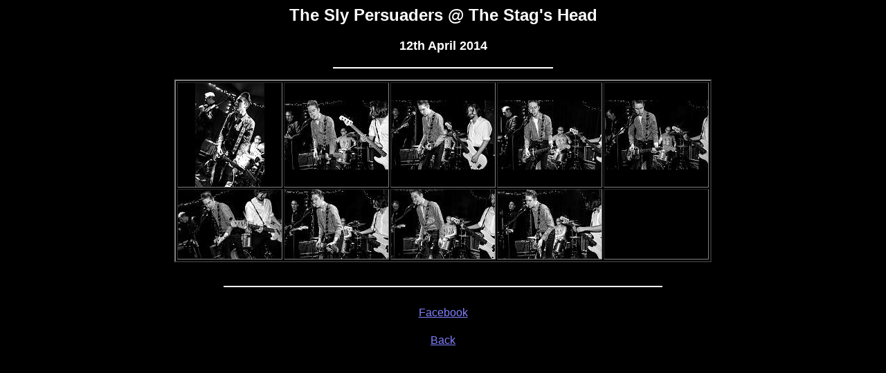

--- FILE ---
content_type: text/html
request_url: https://wildblanket.com/Bands/SlyPersuaders/StagsHead/Page.html
body_size: 685
content:
<html>
<head><meta name="GENERATOR" content="ThumbsPlus - Cerious Software, Inc."><meta name="keywords" content="ThumbsPlus WebPageWizard">
<title>The Sly Persuaders @ The Stag's Head</title>
</head>
<body text="#FFFFFF" bgcolor="#000000" link="#8080ff" vlink = "C080C0">
<center>
  <h2><font face="Arial, Helvetica, sans-serif">The Sly Persuaders @ The Stag's 
    Head </font></h2>
  <h2><font size="4" face="Arial, Helvetica, sans-serif">12th April 2014</font></h2>
  <p>
<hr width="25%" color="#FFFFFF">
  <p> <font face="Arial, Helvetica, sans-serif"><table border="2" cellpadding="0" cellspacing="2">
	<tr>
		<td valign="middle" align="center" width="20%"><a href="DSC_8317_jpg.html" target="Photos">
			<img src="tn_DSC_8317_jpg.jpg" border="0" width="100" height="150" alt="DSC_8317.jpg" /></a></td>
		<td valign="middle" align="center" width="20%"><a href="DSC_8383_jpg.html" target="Photos">
			<img src="tn_DSC_8383_jpg.jpg" border="0" width="150" height="100" alt="DSC_8383.jpg" /></a></td>
		<td valign="middle" align="center" width="20%"><a href="DSC_8395_jpg.html" target="Photos">
			<img src="tn_DSC_8395_jpg.jpg" border="0" width="150" height="100" alt="DSC_8395.jpg" /></a></td>
		<td valign="middle" align="center" width="20%"><a href="DSC_8400_jpg.html" target="Photos">
			<img src="tn_DSC_8400_jpg.jpg" border="0" width="150" height="100" alt="DSC_8400.jpg" /></a></td>
		<td valign="middle" align="center" width="20%"><a href="DSC_8404_jpg.html" target="Photos">
			<img src="tn_DSC_8404_jpg.jpg" border="0" width="150" height="100" alt="DSC_8404.jpg" /></a></td>
	</tr>
	<tr>
		<td valign="middle" align="center" width="20%"><a href="DSC_8409_jpg.html" target="Photos">
			<img src="tn_DSC_8409_jpg.jpg" border="0" width="150" height="100" alt="DSC_8409.jpg" /></a></td>
		<td valign="middle" align="center" width="20%"><a href="DSC_8413_jpg.html" target="Photos">
			<img src="tn_DSC_8413_jpg.jpg" border="0" width="150" height="100" alt="DSC_8413.jpg" /></a></td>
		<td valign="middle" align="center" width="20%"><a href="DSC_8423_jpg.html" target="Photos">
			<img src="tn_DSC_8423_jpg.jpg" border="0" width="150" height="100" alt="DSC_8423.jpg" /></a></td>
		<td valign="middle" align="center" width="20%"><a href="DSC_8427_jpg.html" target="Photos">
			<img src="tn_DSC_8427_jpg.jpg" border="0" width="150" height="100" alt="DSC_8427.jpg" /></a></td>
		<td valign="middle" align="center" width="20%"><br /></td>
	</tr>
</table></font><br>
<p>
<hr width="50%" color="#FFFFFF">
<p>
  <table border="0" cellpadding="10" bordercolor="#FFFFFF">
    <tr align="center" valign="middle"> 
      <td colspan="3"> <a href="https://www.facebook.com/SlyPersuaders" target="_blank"><font face="Arial, Helvetica, sans-serif">Facebook</font></a></td>
    </tr>
    <tr align="center" valign="middle"> 
      <td colspan="3"><font color="#FFFFFF" face="Arial, Helvetica, sans-serif"><a href="../SlyPersuaders.html">Back</a> 
        </font></td>
    </tr>
  </table>
</center></body>
</html>